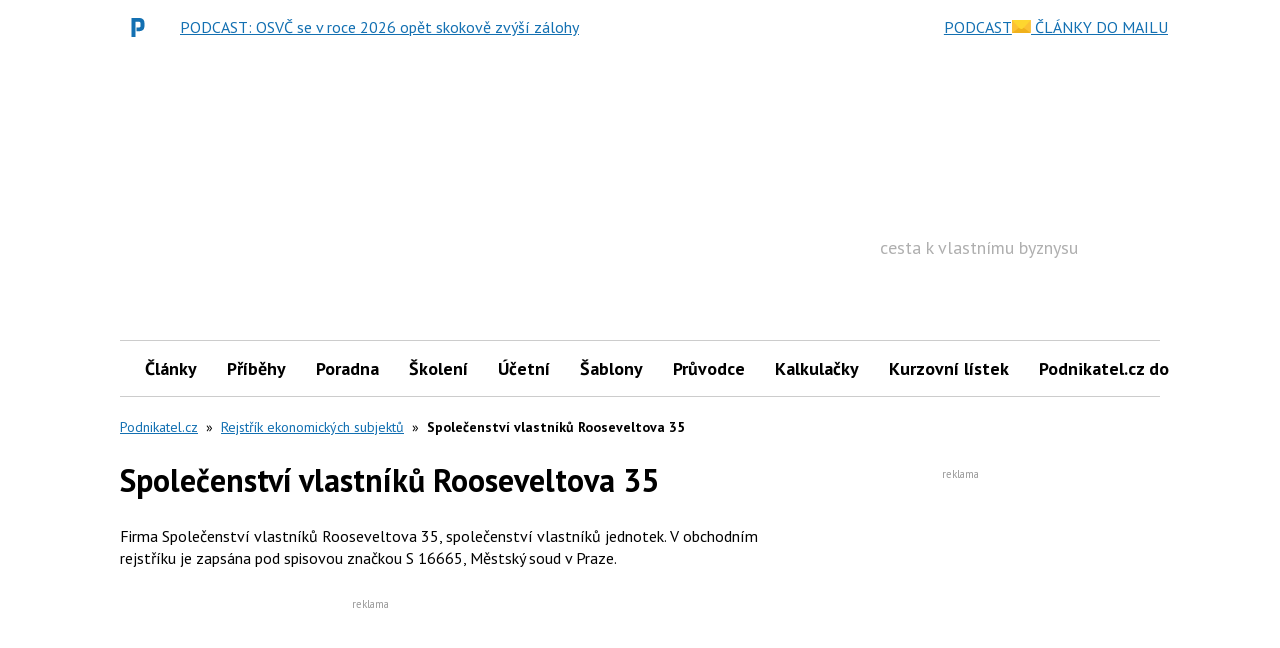

--- FILE ---
content_type: text/html; charset=utf-8
request_url: https://www.google.com/recaptcha/api2/aframe
body_size: 269
content:
<!DOCTYPE HTML><html><head><meta http-equiv="content-type" content="text/html; charset=UTF-8"></head><body><script nonce="ZwVDZkM3PBIUIZWlatuM0Q">/** Anti-fraud and anti-abuse applications only. See google.com/recaptcha */ try{var clients={'sodar':'https://pagead2.googlesyndication.com/pagead/sodar?'};window.addEventListener("message",function(a){try{if(a.source===window.parent){var b=JSON.parse(a.data);var c=clients[b['id']];if(c){var d=document.createElement('img');d.src=c+b['params']+'&rc='+(localStorage.getItem("rc::a")?sessionStorage.getItem("rc::b"):"");window.document.body.appendChild(d);sessionStorage.setItem("rc::e",parseInt(sessionStorage.getItem("rc::e")||0)+1);localStorage.setItem("rc::h",'1767663751628');}}}catch(b){}});window.parent.postMessage("_grecaptcha_ready", "*");}catch(b){}</script></body></html>